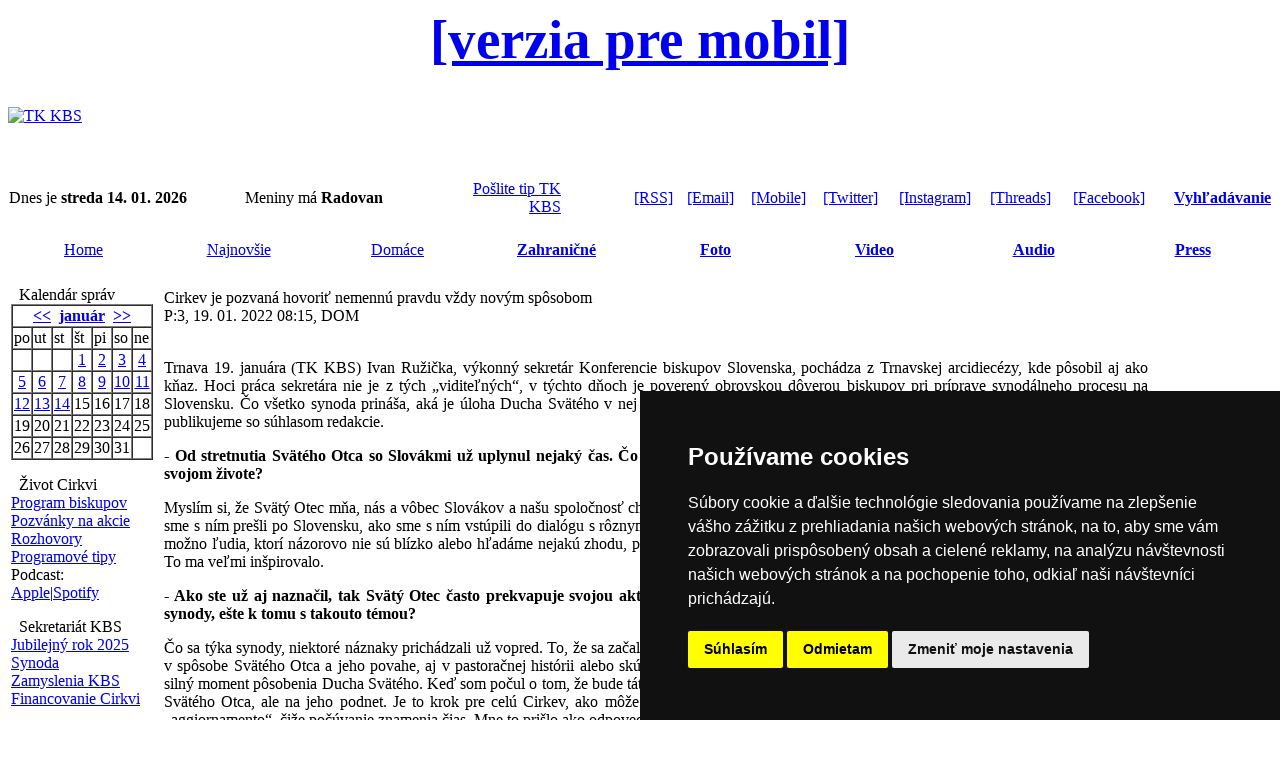

--- FILE ---
content_type: text/html
request_url: https://tkkbs.sk/view.php?cisloclanku=20220119015
body_size: 8536
content:

<!DOCTYPE HTML PUBLIC "-//W3C//DTD HTML 4.01 Transitional//EN">
<html>
<head>
 <TITLE>Cirkev je pozvaná hovoriť nemennú pravdu vždy novým spôsobom</TITLE>
 <META HTTP-EQUIV="Content-Type" CONTENT="text/html; charset=windows-1250">
<meta http-equiv="Cache-Control: max-age=1">
<META NAME="CATEGORY" CONTENT="news">
<LINK REL="stylesheet" HREF="image/tkkbs/freestyle2022.css?v=2" TYPE="text/css">
<link rel="stylesheet" type="text/css" href="/streaming/flow/skin/minimalist.css">
<link REL="apple-touch-icon" href="Apple-Touch-Icon.png"/>
<script type="text/javascript" src="javascript/jquery-3.3.1.min.js"></script>
<script type="text/javascript" src="/newsstream/reloader.js"></script>
<script type="text/javascript" src="/newsstream/today.js"></script>
<script type="text/javascript" src="/newsstream/najnovsie.js"></script>
<script type="text/javascript" src="https://ajax.googleapis.com/ajax/libs/jquery/1/jquery.min.js"></script>
<script type="text/javascript" src="/streaming/flow/flowplayer.min.js"></script>
    <script src="https://www.tkkbs.sk/javascript/plyr.js"></script>
    <link rel="stylesheet" href="https://www.tkkbs.sk/javascript/plyr.css">
    <script src="https://www.tkkbs.sk/javascript/hls.js"></script>
<script type="text/javascript" src="/javascript/ScriptTKKBS.js"></script>
<script type="text/javascript" src="/javascript/linkconfirm.js"></script>
<link href="javascript/jquery.fancybox.min.css" rel="stylesheet">
<script src="javascript/jquery.fancybox.min.js"></script>
<div id="fb-root"></div>
<script>(function(d, s, id) {
  var js, fjs = d.getElementsByTagName(s)[0];
  if (d.getElementById(id)) return;
  js = d.createElement(s); js.id = id;
  js.src = "//connect.facebook.net/sk_SK/sdk.js#xfbml=1&version=v2.5";
  fjs.parentNode.insertBefore(js, fjs);
}(document, 'script', 'facebook-jssdk'));</script>
<script>
  (function(i,s,o,g,r,a,m){i['GoogleAnalyticsObject']=r;i[r]=i[r]||function(){
  (i[r].q=i[r].q||[]).push(arguments)},i[r].l=1*new Date();a=s.createElement(o),
  m=s.getElementsByTagName(o)[0];a.async=1;a.src=g;m.parentNode.insertBefore(a,m)
  })(window,document,'script','//www.google-analytics.com/analytics.js','ga');
  ga('create', 'UA-8343042-1', 'tkkbs.sk');
  ga('send', 'pageview');
</script>
<link rel="manifest" href="/manifest.json" />
<script src="https://cdn.onesignal.com/sdks/OneSignalSDK.js" async=""></script>
<script>
  var OneSignal = window.OneSignal || [];
  OneSignal.push(function() {
    OneSignal.init({
      appId: "270a84b8-9050-49a4-8b07-d6514f5065b2",
    });
  });
</script>
<script type="text/javascript" src="//www.termsfeed.com/public/cookie-consent/4.0.0/cookie-consent.js" charset="UTF-8"></script>
<script type="text/javascript" charset="UTF-8">
document.addEventListener('DOMContentLoaded', function () {
cookieconsent.run({"notice_banner_type":"simple","consent_type":"express","palette":"dark","language":"sk","page_load_consent_levels":["strictly-necessary"],"notice_banner_reject_button_hide":false,"preferences_center_close_button_hide":false,"page_refresh_confirmation_buttons":false,"website_name":"Katolicka cirkev na Slovensku","open_preferences_center_selector":"#open_preferences_center","website_privacy_policy_url":"https://gdpr.kbs.sk/obsah/sekcia/h/it/p/technologicke-informacie"});
});
</script>

<meta name="twitter:card" content="summary_large_image" />
<meta name="twitter:site" content="@tkkbs" />
<meta name="twitter:creator" content="@tkkbs" />
<meta name="twitter:title" content="Cirkev je pozvaná hovoriť nemennú pravdu vždy novým spôsobom" />
<meta name="twitter:description" content="Ivan Ružička, výkonný sekretár KBS, pochádza z Trnavskej arcidiecézy, kde pôsobil aj ako kňaz. Hoci práca sekretára nie je z tých „viditeľných“, v týchto dňoch je poverený obrovskou dôverou biskupov pri príprave synodálneho procesu na Slovensku. Čo všetko synoda prináša, aká je úloha Ducha Svätého v nej a v jeho živote? ">
<meta name="twitter:url" content="https://www.tkkbs.sk/view.php?cisloclanku=20220119015" />
<meta name="twitter:image" content="https://www.tkkbs.sk/galeria/images/1235725406/1642579018.jpg" />
<meta name="author" content="www.tkkbs.sk" />
<meta property="og:type" content="webpage" />
<meta property="article:author" content="https://www.facebook.com/tkkbs" />
<meta property="og:url" content="https://www.tkkbs.sk/view.php?cisloclanku=20220119015" />
<meta property="og:title" content="Cirkev je pozvaná hovoriť nemennú pravdu vždy novým spôsobom" />
<meta property="og:description" content="Ivan Ružička, výkonný sekretár KBS, pochádza z Trnavskej arcidiecézy, kde pôsobil aj ako kňaz. Hoci práca sekretára nie je z tých „viditeľných“, v týchto dňoch je poverený obrovskou dôverou biskupov pri príprave synodálneho procesu na Slovensku. Čo všetko synoda prináša, aká je úloha Ducha Svätého v nej a v jeho živote? " />
<meta property="og:image" content="https://www.tkkbs.sk/galeria/images/1235725406/1642579018.jpg" />
</head>
<center>
<body bgcolor="#FFFFFF"><div class="zahlavi">
<a class="formobile" style="font-size: 55px" href="https://m.tkkbs.sk/view.php?cisloclanku=20220119015"><b>[verzia pre mobil]</b></a>
<table width="100%" border="0" cellpadding=0 cellspacing=0><tr bgcolor="#FFFFFF" height=90>
<td valign=middle><a href="https://www.tkkbs.sk/" TITLE="Hlavna stranka"><img src="image/tkkbs/tkkbs_logo.gif" border=0  Alt="TK KBS"></a></td></table><br><table width="100%" border="0" cellpadding="1" cellspacing="0" class="z">
<tr height=15 valign=middle><td align=left class="z1">Dnes je <strong>streda 14. 01. 2026</strong>&nbsp;&nbsp; </td><td align=left valign=middle class="z">Meniny má <strong>Radovan</strong>&nbsp;&nbsp;&nbsp;&nbsp;&nbsp;&nbsp;</td><td align=right valign=middle class="z" width="110px"><a href="showpage.php?name=spolupraca">Pošlite tip TK KBS</a></td>
<td align=right valign=middle class="z" width="110px"><a href="https://www.tkkbs.sk/rss/">[RSS]</a></td><td align=right valign=middle class="z"><a href="https://www.tkkbs.sk/subscribe.php">[Email]</a></td><td align=right valign=middle class="z"><a href="https://m.tkkbs.sk?m=1" target="_top">[Mobile]</a></td><td align=right valign=middle class="z"><a href="https://twitter.com/tkkbs" target="_blank">[Twitter]</a></td><td align=right valign=middle class="z"><a href="https://instagram.com/tkkbs" target="_blank">[Instagram]</a></td><td align=right valign=middle class="z"><a href="https://www.threads.net/@tkkbs" target="_blank"	>[Threads]</a></td><td align=right valign=middle class="z"><a href="https://facebook.com/tkkbs" target="_blank"	>[Facebook]</a></td><td align=right valign=middle class="z"> <a href="https://www.tkkbs.sk/search1.php"><b>Vyhľadávanie</b></a></td>
</table>
<br>
<table width="100%" class="biltucne" border="0" align="center" cellpadding=0 cellspacing=0>
<tr height=30>
<td class="" width="12%" align="center"><a href="https://www.tkkbs.sk/" class="bielemenu">Home</a></td>
<td class="" width="140" align="center"><a href="najnovsie_r.php" class="bielemenu">Najnovšie</a></td>
<td class="" width="140" align="center"><a href="searchpr.php?rsvelikost=uvod&rstext=all-phpRS-all&rstema=1" class="bielemenu">Domáce</a></td>
<td class="" width="140" align="center"><b><a href="searchpr.php?rsvelikost=uvod&rstext=all-phpRS-all&rstema=2" class="bielemenu" >Zahraničné</a></b></td>
<td class="" width="140" align="center"><b><a href="searchpr.php?rsvelikost=uvod&rstext=all-phpRS-all&rstema=7" class="bielemenu">Foto</a></b></td>
<td class="" width="140" align="center"><b><a href="searchpr.php?rsvelikost=uvod&rstext=all-phpRS-all&rstema=9" class="bielemenu">Video</a></b></td>
<td class="" width="140" align="center"><b><a href="searchpr.php?rsvelikost=uvod&rstext=all-phpRS-all&rstema=10" class="bielemenu">Audio</a></b></td>
<td class="" width="140" align="center"><b><a href="searchpr.php?rsvelikost=uvod&rstext=all-phpRS-all&rstema=4" class="bielemenu" >Press</a></b></td>
</tr>
</table><br></div><!-- Leva cast --><table border="0" width="100%"><tr><td class="levyblok" valign="top" width="110px"><!-- Blok -->
<TABLE cellSpacing=0 cellPadding="0" width="100%" border="0" align=center><TR>
<TD class="biltucne">&nbsp; Kalendár správ</TD><TD width="15" align=right class="biltucne2"></TD></TR></TABLE>
<TABLE cellSpacing=0 cellPadding="0" width="100%" border="0" class="z4"><TR><TD>
<table border="1" align="center" cellspacing="0" cellpadding="1">
<tr class="kaltext"><td colspan="7" align="center"><b><a href="searchcal.php?kalendarmes=12&kalendarrok=2025&rsod=2025-12-1 00:00:01&rsdo=2025-12-31 23:59:59&rstext=all-phpRS-all">&lt;&lt;</a>&nbsp;
<a href="searchcal.php?kalendarmes=01&kalendarrok=2026&rsod=2026-01-1 00:00:01&rsdo=2026-01-31 23:59:59&rstext=all-phpRS-all">január</a>
&nbsp;<a href="searchcal.php?kalendarmes=02&kalendarrok=2026&rsod=2026-02-1 00:00:01&rsdo=2026-02-28 23:59:59&rstext=all-phpRS-all">&gt;&gt;</a></b></td></tr>
<tr class="kaltext"><td>po</td><td>ut</td><td>st</td><td>št</td><td>pi</td><td>so</td><td>ne</td></tr>
<tr class="kaltext"><td>&nbsp;</td><td>&nbsp;</td><td>&nbsp;</td><td align="center" class="kalclanek"><a href="searchcal.php?kalendarmes=01&kalendarrok=2026&rsod=2026-01-1 00:00:01&rsdo=2026-01-1 23:59:59&rstext=all-phpRS-all">1</a></td><td align="center" class="kalclanek"><a href="searchcal.php?kalendarmes=01&kalendarrok=2026&rsod=2026-01-2 00:00:01&rsdo=2026-01-2 23:59:59&rstext=all-phpRS-all">2</a></td><td align="center" class="kalclanek"><a href="searchcal.php?kalendarmes=01&kalendarrok=2026&rsod=2026-01-3 00:00:01&rsdo=2026-01-3 23:59:59&rstext=all-phpRS-all">3</a></td><td align="center" class="kalclanek"><a href="searchcal.php?kalendarmes=01&kalendarrok=2026&rsod=2026-01-4 00:00:01&rsdo=2026-01-4 23:59:59&rstext=all-phpRS-all">4</a></td></tr>
<tr class="kaltext"><td align="center" class="kalclanek"><a href="searchcal.php?kalendarmes=01&kalendarrok=2026&rsod=2026-01-5 00:00:01&rsdo=2026-01-5 23:59:59&rstext=all-phpRS-all">5</a></td><td align="center" class="kalclanek"><a href="searchcal.php?kalendarmes=01&kalendarrok=2026&rsod=2026-01-6 00:00:01&rsdo=2026-01-6 23:59:59&rstext=all-phpRS-all">6</a></td><td align="center" class="kalclanek"><a href="searchcal.php?kalendarmes=01&kalendarrok=2026&rsod=2026-01-7 00:00:01&rsdo=2026-01-7 23:59:59&rstext=all-phpRS-all">7</a></td><td align="center" class="kalclanek"><a href="searchcal.php?kalendarmes=01&kalendarrok=2026&rsod=2026-01-8 00:00:01&rsdo=2026-01-8 23:59:59&rstext=all-phpRS-all">8</a></td><td align="center" class="kalclanek"><a href="searchcal.php?kalendarmes=01&kalendarrok=2026&rsod=2026-01-9 00:00:01&rsdo=2026-01-9 23:59:59&rstext=all-phpRS-all">9</a></td><td align="center" class="kalclanek"><a href="searchcal.php?kalendarmes=01&kalendarrok=2026&rsod=2026-01-10 00:00:01&rsdo=2026-01-10 23:59:59&rstext=all-phpRS-all">10</a></td><td align="center" class="kalclanek"><a href="searchcal.php?kalendarmes=01&kalendarrok=2026&rsod=2026-01-11 00:00:01&rsdo=2026-01-11 23:59:59&rstext=all-phpRS-all">11</a></td></tr>
<tr class="kaltext"><td align="center" class="kalclanek"><a href="searchcal.php?kalendarmes=01&kalendarrok=2026&rsod=2026-01-12 00:00:01&rsdo=2026-01-12 23:59:59&rstext=all-phpRS-all">12</a></td><td align="center" class="kalclanek"><a href="searchcal.php?kalendarmes=01&kalendarrok=2026&rsod=2026-01-13 00:00:01&rsdo=2026-01-13 23:59:59&rstext=all-phpRS-all">13</a></td><td align="center" class="kaldnesni"><a href="today_r.php">14</a></td><td align="center">15</td><td align="center">16</td><td align="center">17</td><td align="center">18</td></tr>
<tr class="kaltext"><td align="center">19</td><td align="center">20</td><td align="center">21</td><td align="center">22</td><td align="center">23</td><td align="center">24</td><td align="center">25</td></tr>
<tr class="kaltext"><td align="center">26</td><td align="center">27</td><td align="center">28</td><td align="center">29</td><td align="center">30</td><td align="center">31</td><td>&nbsp;</td></tr>
</table>
</TD></TR></TABLE>
<p></p>
<!-- Blok -->
<TABLE cellSpacing=0 cellPadding="0" width="100%" border="0" align=center><TR>
<TD class="biltucne">&nbsp; Život Cirkvi</TD><TD width="15" align=right class="biltucne2"></TD></TR></TABLE>
<TABLE cellSpacing=0 cellPadding="0" width="100%" border="0" class="z4"><TR><TD>
<a href="search.php?rstext=programbiskupi&rskde=tsl">Program biskupov</a><br>
<a href="search.php?rstext=pozvanka&rskde=tsl">Pozvánky na akcie</a><br>
<a href="search.php?rstext=rozhovor&rskde=tsl">Rozhovory</a><br>
<a href="search.php?rstext=prgtp
&rskde=tsl">Programové tipy</a><br>
Podcast:<br>
<a href="https://podcasts.apple.com/sk/podcast/prehľad-katol%C3%ADckych-period%C3%ADk/id268788081" target="_blank">Apple</a>|<a href="https://open.spotify.com/show/0FRLB4DAEZFqMVzXfo7gjF?si=74d5addd0c7b482c" target="_blank">Spotify</a></TD></TR></TABLE>
<p></p>
<!-- Blok -->
<TABLE cellSpacing=0 cellPadding="0" width="100%" border="0" align=center><TR>
<TD class="biltucne">&nbsp; Sekretariát KBS</TD><TD width="15" align=right class="biltucne2"></TD></TR></TABLE>
<TABLE cellSpacing=0 cellPadding="0" width="100%" border="0" class="z4"><TR><TD>
<a href="https://www.jubileum2025.sk" target="_blank">Jubilejný rok 2025</a><br>
<a href="https://synoda.kbs.sk" target="_blank">Synoda</a><br>
<a href="https://zamyslenia.kbs.sk" target="_blank">Zamyslenia KBS</a><br>
<a href="https://financie.kbs.sk" target="_blank">Financovanie Cirkvi</a><br></TD></TR></TABLE>
<p></p>
<!-- Blok -->
<TABLE cellSpacing=0 cellPadding="0" width="100%" border="0" align=center><TR>
<TD class="biltucne">&nbsp; Pápež Lev XIV.</TD><TD width="15" align=right class="biltucne2"></TD></TR></TABLE>
<TABLE cellSpacing=0 cellPadding="0" width="100%" border="0" class="z4"><TR><TD>
<a href="https://www.kbs.sk/obsah/sekcia/h/cirkev/p/svaty-otec" target="_blank">Životopis</a><br>
<a href="search.php?rstext=GALEV14&rskde=tsl">Generálne audiencie</a><br>
<a href="search.php?rstext=APLEV14&rskde=tsl">Anjel Pána</a> <a href="showpage.php?name=angelus">[audio]</a><br>
<a href="search.php?rstext=UOLEV14&rskde=tsl">Urbi et Orbi</a><br>
<a href="search.php?rstext=LEV14&rskde=tsl">Aktivity</a><br></TD></TR></TABLE>
<p></p>
</td><td class="mezera"></td><!-- Hlavni cast --><td class="stredblok" valign="top">
<meta property="og:image" content="https://www.tkkbs.sk/galeria/images//1642579018.jpg">
<table border="0" width="100%"><tr><td class="z5" style="text-align: justify;" >
<span class="clanadpis">Cirkev je pozvaná hovoriť nemennú pravdu vždy novým spôsobom</span><br>
<span class="malemodre">P:3, 19. 01. 2022 08:15, DOM</span><br><br>
<div class="imageilu"
<span class="clatext"></span><span class="imagedescript"></span><span class="imagedescript"></span></div><span class="clatext"><p>Trnava 19. januára (TK KBS) Ivan Ružička, výkonný sekretár Konferencie biskupov Slovenska, pochádza z&nbsp;Trnavskej arcidiecézy, kde pôsobil aj ako kňaz. Hoci práca sekretára nie je z&nbsp;tých „viditeľných“, v&nbsp;týchto dňoch je poverený obrovskou dôverou biskupov pri príprave synodálneho procesu na Slovensku. Čo všetko synoda prináša, aká je úloha Ducha Svätého v&nbsp;nej a&nbsp;v&nbsp;jeho živote? Hovoril o tom pre časopis Moja Trnavská diecéza. Rozhovor publikujeme so súhlasom redakcie.</p>

<p><strong>- Od stretnutia Svätého Otca so Slovákmi už uplynul nejaký čas. Čo z&nbsp;toho ostalo vo vás ako taká výzva od pápeža, ktorú chcete aj vy žiť vo svojom živote?</strong></p>

<p>Myslím si, že Svätý Otec mňa, nás a&nbsp;vôbec Slovákov a&nbsp;našu spoločnosť chcel a&nbsp;mohol priučiť, ako spoločne kráčať. Spája sa mi to aj so synodalitou. Ako sme s&nbsp;ním prešli po Slovensku, ako sme s&nbsp;ním vstúpili do dialógu s&nbsp;rôznymi skupinami alebo sférami spoločnosti. To je pre mňa inšpirácia, že aj keď sme možno ľudia, ktorí názorovo nie sú blízko alebo hľadáme nejakú zhodu, predsa vieme s&nbsp;veľkou úctou a&nbsp;túžbou po pravde vstúpiť do spoločného dialógu. To ma veľmi inšpirovalo.</p>

<p><strong>- Ako ste už aj naznačil, tak Svätý Otec často prekvapuje svojou aktivitou pre život v&nbsp;Cirkvi. Aké pocity ste mali pri oznámení organizovania synody, ešte k&nbsp;tomu s&nbsp;takouto témou?</strong></p>

<p>Čo sa týka synody, niektoré náznaky prichádzali už vopred. To, že sa začala táto synoda o&nbsp;synodalite, teda o&nbsp;spoločnom kráčaní v&nbsp;Cirkvi, je možné vnímať v&nbsp;spôsobe Svätého Otca a&nbsp;jeho povahe, aj v&nbsp;pastoračnej histórii alebo skúsenosti, ktorú mal. Teda nie je to úplne niečo nepredvídateľné, ale predsa je to silný moment pôsobenia Ducha Svätého. Keď som počul o&nbsp;tom, že bude táto synoda, bolo to pre mňa skutočné vnímanie rozhodnutia iste nielen samotného Svätého Otca, ale na jeho podnet. Je to krok pre celú Cirkev, ako môže túto dobu, v&nbsp;tejto situácii žiť znovu odkaz Druhého vatikánskeho koncilu, to „aggiornamento“, čiže počúvanie znamenia čias. Mne to prišlo ako odpoveď na znamenia čias.</p>

<p><strong>- Vy ste ako výkonný sekretár KBS zodpovedný za prípravu a&nbsp;priebeh synody na Slovensku. Ako hodnotíte doterajšie prípravy?</strong></p>

<p>Nie je automatické, že ako výkonný sekretár mám sprevádzať tento synodálny proces. Je to rozhodnutie otcov biskupov, prejavenie dôvery, za ktorú som vďačný. Môžem povedať, že sme spoločne vnímali vo všetkých diecézach a&nbsp;eparchiách na Slovensku, že tento proces nevznikne z&nbsp;generálneho sekretariátu. Naopak, má hneď vstúpiť do života partikulárnej cirkvi, teda diecézy alebo eparchie. Na týchto úrovniach je tímové pôsobenie a&nbsp;začatie prác veľmi pekné, aj vzhľadom na časové možnosti. Možno práve preto, že to bolo hneď po návšteve Svätého Otca, je veľmi pekné vidieť nadšenie a&nbsp;túžbu ľudí sa do tohto procesu zapojiť. Je vidieť aj veľmi peknú prácu týchto tímov, akým spôsobom sa tieto jednotlivé zložky v&nbsp;diecéze cítili pozvané aktívne sa zapojiť do synodálneho kráčania.</p>

<p><strong>- Keď hovoríme o&nbsp;diecézach, je ochota zapojiť sa do týchto synodálnych aktivít vo všetkých diecézach na Slovensku?</strong></p>

<p>Áno, je veľmi pekná. Preto sme aj chceli urobiť jeden koncept pre všetkých. Ukázať, akí sme vnútorne aj duchovnosťou, aj nastavením od Bratislavy po Košice iní. Je to Rímskokatolícka cirkev, Gréckokatolícka cirkev. Každý má naozaj svoju oblasť osobitného života, ale čo charakterizuje celé toto kráčanie, je naozaj túžba a&nbsp;nadšenie. Každý má rôzny spôsob, rôzny štýl, no tento duch tomu nechýba.</p>

<p><strong>- Pápež František často vo svojich príhovoroch pripodobňuje túto synodu práve k&nbsp;prvej jeruzalemskej, keď bolo potrebné vyriešiť dilemu prijímania pohanov do Cirkvi, ktorá mnohých rozdeľovala. Máme aj dnes v&nbsp;Cirkvi témy, na ktoré by mala nájsť táto synoda odpoveď?</strong></p>

<p>Synoda je tentoraz zameraná na spôsob vykonávania synody, teda spôsob spoločného kráčania. Ako sa v&nbsp;Cirkvi počúvame, ako zdieľame zodpovednosť, ako žijeme ekumenické vzťahy, ako žijeme vzťahy medzi sebou navzájom. Teda nie je stanovená konkrétna pastoračná úloha, ale spôsob, ako sa tá synodálna cesta, to spoločné kráčanie vykonáva. Myslím si, že ak bude každý pozorný na tú realitu, v&nbsp;ktorej žije v&nbsp;diecéze, nájde zároveň odpoveď na to špecifické. Možno nemusí nájsť odpoveď, ale nájde vo svetle Ducha Svätého, na ktorej oblasti má pracovať alebo voči ktorej má byť pozornejší vzhľadom na tie ostatné. Každý má niečo osobitné. Sú eparchie, kde je osemnásť farností, to je napríklad Bratislavská eparchia, no sú také, ktoré majú osemnásť dekanátov, napríklad Banskobystrická diecéza. Tam sú iné vzťahy, iné štruktúry, iný vnútorný život, takže každý iste nájde aj niečo osobitné. Osobitný moment povzbudenia alebo aj pozvanie k&nbsp;osobitnej pozornosti.</p>

<p><strong>- V&nbsp;dokumentoch o&nbsp;synode sa nachádza viac ráz slovo imobilizmus. Je to názor, že vždy sa to takto robilo, a&nbsp;preto to musí byť tak. Čo by sme mali robiť, aby sme boli otvorení niečomu novému, Božiemu, čo môže byť iné ako naše pôvodné predstavy?</strong></p>

<p>Asi nikto z&nbsp;nás si neoblečie to isté oblečenie, ktoré nosil, keď mal päť, desať rokov. Ako dospievame, dozrievame – aj módne. Neoblečieme si niečo, čo by pôsobilo ako z&nbsp;minulého storočia. To je vždy pozvanie pre Cirkev, aby pravdu, ktorá sa nemení, hovorila novým spôsobom. Čo môžeme urobiť preto, aby sme toto pozvanie prijali? V&nbsp;prvom rade začína človek úprimnosťou a&nbsp;ochotou vidieť život a&nbsp;svoju situáciu v&nbsp;realite. Ja v&nbsp;tomto vnímam, že milosť nasleduje prirodzenosť nájsť alebo otvoriť sa realite ako takej a&nbsp;v&nbsp;nej vnímať, kde a&nbsp;akým spôsobom ma Boh pozýva o&nbsp;ňom svedčiť a&nbsp;hovoriť.</p>

<p>Na stránke synody človeka hneď upútajú tri kľúčové slovíčka: spoločenstvo, spoluúčasť a&nbsp;misia. Prečo by podľa vás mali byť tieto pojmy charakteristické pre Cirkev 21. storočia?</p>

<p>Ako ste sami povedali, Svätý Otec prirovnáva túto synodu zhromaždeniu prvotnej cirkvi v&nbsp;Jeruzaleme. Tieto slová nie sú nové, nie je to nové logo, ktoré by teraz malo charakterizovať Cirkev, je to jej hlboká podstata. Nemôžeme žiť Cirkev, ak nie sme spoločenstvom, ak v&nbsp;nej neprežívame spoluúčasť na základe krstu. Ak nás toto zasvätenie sa, to, že patríme ku Kristovi, nepozýva k&nbsp;misii, boli by sme vlastne vnútorne mŕtvi. Čiže sú to výrazy, pojmy a&nbsp;mená, ktoré hlboko charakterizujú Cirkev. Myslím si, že to je taký návrat, pozvanie zamyslieť sa, ako žijem túto pravdu, túto podstatu Cirkvi.</p>

<p><strong>- Pápež František často aj vo vzťahu k&nbsp;synode hovorí o&nbsp;Duchu Svätom. Kým je Duch Svätý pre vás?</strong></p>

<p>Prvé meno, ktoré by som povedal, je inšpirátor. Vnímam, že Boží duch mi v&nbsp;živote, v&nbsp;mojich osobných túžbach prináša inšpirácie a&nbsp;poznania. Povedal by som, že naozaj presahuje moment poznania a&nbsp;zasahuje túžby a&nbsp;emócie, ktoré vo mne oživuje.</p>

<p><strong>- Máte nejaký tip na knihu, ktorá vás v&nbsp;poslednej dobe povzbudila alebo inšpirovala?</strong></p>

<p>Mám rozčítaných niekoľko kníh, ale v&nbsp;tieto dni ma inšpiruje je kniha Aramejský Otčenáš. Je to modlitba Otče náš, teda modlitba Pána v&nbsp;aramejčine, ale sú to vlastne jednotlivé slová, povedal by som písmená, ktoré majú nejaký význam. Táto kniha je nastavená nie ako veľké intelektuálne hlboké, exegetické a&nbsp;biblické skúmanie, ale ako spôsob modlitby. Pre východnú spiritualitu je dôležitý nielen kontext a&nbsp;obsah, ale najmä duch a&nbsp;spôsob – a&nbsp;tam je kladený dôraz. Je pre mňa veľmi inšpiratívne, ako Ježiš povedal túto modlitbu, ako to vo východnej spiritualite prináša napríklad spôsob dýchania a&nbsp;zapojenie celého človeka. Napríklad rôzna frekvencia hlasu alebo rôzne, pre nás západných nie dôležité, charakteristiky pri modlitbe, ktoré dopĺňajú ducha modlitby.</p>

<p><strong>- Vnímate výzvy, ktoré sú aktuálne pre Cirkev na Slovensku v&nbsp;tomto období pandémie, synody aj celkovo?</strong></p>

<p>V&nbsp;tomto období vnímam, že spoločnosť, ktorej súčasťou sme aj my, sa nesie na vlne rôznych protipólových postavení v&nbsp;rôznych témach. Iste počnúc teraz aktuálnym očkovaním a&nbsp;zdravotnej situácie. Myslím si, že ako kresťania sme pozvaní nielen stáť na jednej alebo druhej strane bariéry a&nbsp;kričať. Sme pozvaní byť tými, ktorí v&nbsp;danej situácii, na danom mieste prinášajú Kristovu lásku, ktorá presahuje farby, národnosti, akúkoľvek inú bariéru. Presahuje to aj mňa, je takým životodarným pôsobením v&nbsp;konkrétnej situácii, ktorú máme každý inú. Takže by som si želal a&nbsp;túžil aj sám pre seba nenechať sa strhnúť v&nbsp;diskusiách. Nieže nemáme hľadať pravdu, máme ju hľadať, ale tá nemá byť mojím štítom, ktorým zahluším ostatných. Má byť len soľou k&nbsp;tomu, aby som vedel pôsobiť ďalej.</p>

<p><em>Zdroj: Moja Trnavská arcidiecéza, Jakub Kohutiar/ Michal Koricina (publikované so súhlasom redakcie)&nbsp;</em></p>
</span><br><br><span class="zdroj">( TK KBS, mta, jko, mko, ml; pz )</span> <span class="zdroj">20220119015&nbsp;&nbsp;&nbsp;|&nbsp;&nbsp;&nbsp;<a href="upozornenie.php?cislospravy=20220119015">Upozorniť na chybu v správe</a>  |</span> <br><br>
<a href="javascript: history.go(-1)">[naspäť]</a><br><br>
<!-- AddThis Button BEGIN -->
</td><td class="mezera"></td><!-- Prava cast --><td class="pravyblok" valign="top" width="110px"></td></tr></table>
<!-- Misto pro banner --><center></center>
<center><hr width="100%"><br><div class="z"><a href="showpage.php?name=redakcia">O nás</a>  | <a href="https://gdpr.kbs.sk" target="_blank">Ochrana osobných údajov</a> | <a href="showpage.php?name=copyright">Copyright</a> | <a href="showpage.php?name=acfoto">Fotobanka</a> | <a href="https://www.kbs.sk/obsah/sekcia/h/masmedia-50/c/hovorca-kbs" target="_blank">Hovorca KBS</a> | 
<a href="https://www.kbs.sk/obsah/sekcia/h/masmedia-50/c/hovorcovia-biskupskych-uradov-a-reholi" target="_blank">Zoznam hovorcov diecéz</a></div><br>
<div class="z"><a id="streamtvl-play" href="http://www.tkkbs.sk/live/tvlux.html" onclick="window.open('http://www.tkkbs.sk/live/tvlux.html', 'stream', 'width=1000,height=800','toolbar=yes','titlebar=no'); return false;" title="Spustit stream - otvorí sa v novom okne">TV Lux naživo</a></span> | <span class="z"><a id="stream-play" href="http://media.tkkbs.sk/audioweb/lumenplayer64.php" onclick="window.open('http://media.tkkbs.sk/audioweb/lumenplayer64.php', 'stream', 'width=320,height=400','toolbar=no','titlebar=no'); return false;" title="Spustit stream - otvorí sa v novom okne">Rádio Lumen</a></span> |  <a href="showpage.php?name=vatiradio">Rádio Vatikán</a>  | 
<a href="http://www.ssv.sk" target="_blank">SSV</a> | <a href="http://www.katolickenoviny.sk" target="_blank">Katolícke noviny</a> | <a href="http://www.vyveska.sk" target="_blank">Výveska</a> | <a href="http://www.dokostola.sk" target="_blank">Do kostola</a></span><br><br><div class="zapati">
<a href="#" id="open_preferences_center" title="Nastavenie Cookies">Nastavenie Cookies</a><br><br>
<table width="100%" border="0" cellpadding=0 cellspacing=0 class="z2"><tr><td valign=middle align=center>
(c) TK KBS 2003 - 2026</td></tr></table></div>
</center></body>
</html>
